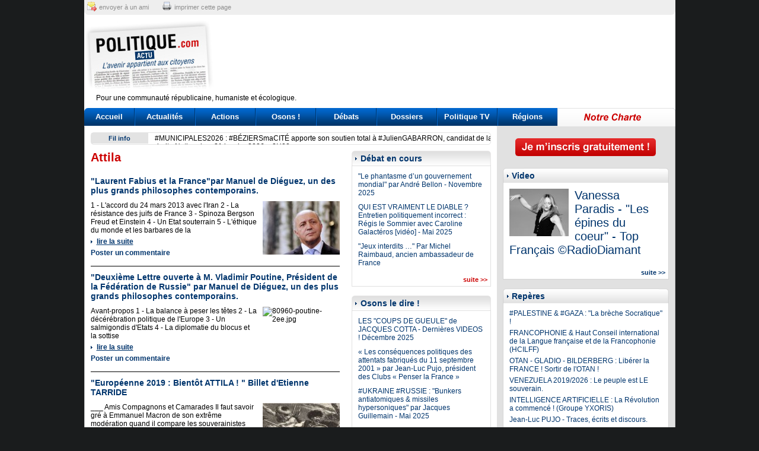

--- FILE ---
content_type: text/html; charset=UTF-8
request_url: https://www.politique-actu.com/tag/attila/
body_size: 9819
content:
<!DOCTYPE html PUBLIC "-//W3C//DTD XHTML 1.0 Transitional//EN" "http://www.w3.org/TR/xhtml1/DTD/xhtml1-transitional.dtd">
<html xmlns="http://www.w3.org/1999/xhtml">
<head>
	<meta http-equiv="Content-Type" content="text/html; charset=UTF-8" />
	<meta name="viewport" content="width = 900" />
	<title>Attila</title>
	<meta name="description" content="" />
	<meta name="verify-v1" content="qmzXXYXxe/4NVK6BNQSNxK+vYY9tepumBFvfP26ZTLg=" />
	<meta name="robots" content="noindex, follow" />
		<link rel="icon" type="image/png" href="favicon.png" />
	<link rel="alternate" type="application/rss+xml" title="Flux RSS g&eacute;n&eacute;ral Politique Actu" href="/rss/politique-actu.xml" />
	<link href="https://www.politique-actu.com/styles/structure.css?202601211713" rel="stylesheet" type="text/css" media="screen" />
	<link href="https://www.politique-actu.com/styles/document.css?202601211713" rel="stylesheet" type="text/css" media="screen" />
	<link href="https://www.politique-actu.com/styles/header.css?202601211713" rel="stylesheet" type="text/css" media="screen" />
	<link href="https://www.politique-actu.com/styles/footer.css?202601211713" rel="stylesheet" type="text/css" media="screen" />
		<link href="https://www.politique-actu.com/styles/print.css?202601211713" rel="stylesheet" type="text/css" media="print" />

	<script async src="https://www.googletagmanager.com/gtag/js?id=G-BXSNDQP2ZE"></script>
	<script>
	  window.dataLayer = window.dataLayer || [];
	  function gtag(){dataLayer.push(arguments);}
	  gtag('js', new Date());

	  gtag('config', 'G-BXSNDQP2ZE');
	</script>
	  
	<script type="text/javascript" src="/scripts/utils.js"></script>
	<script type="text/javascript" src="/scripts/jquery/jquery.js"></script>
	<script type="text/javascript" src="/scripts/jquery/jquery.timer.js"></script>
	<script type="text/javascript" src="/scripts/global.js"></script>
</head>
<body>

<div id="wrap">

<div id="header">
	<div class="top">
		<a href="https://www.addtoany.com/add_to/email?linkurl=http%3A%2F%2Fwww.politique-actu.com%2Ftag%2Fattila%2F" class="mail" target="_blank">envoyer à un ami</a>
		<a href="#" class="print" onclick="window.print();return false;">imprimer cette page</a>
	</div>

	<a class="logo" href="/"></a>
	
	<div class="pub">
		<script type="text/javascript">google_ad_client = "pub-9174343365196227"; google_ad_slot = "3989746444"; google_ad_width = 728; google_ad_height = 90; </script>
		<script type="text/javascript" src="https://pagead2.googlesyndication.com/pagead/show_ads.js"> </script>
	</div>
	
	<div class="clear baseline">
		Pour une communauté républicaine, humaniste et écologique.
	</div> 
	
	<div id="menu">
		<a href="/" class="home">Accueil</a>
		<a href="/actualites/" class="actualites">Actualités</a>
		<a href="/opinions/" class="opinions">Actions</a>
		<a href="/osons/" class="osons">Osons !</a>
		<a href="/debats/" class="debats">Débats</a>
		<a href="/dossiers/" class="dossiers">Dossiers</a>
		<a href="/tv/" class="tv">Politique TV</a>
		<a href="/regions/" class="regions">Régions</a>
		<a href="/info/charte/" class="charte">&nbsp;</a>
	</div>
</div>

<div id="container">
	<div id="col-main">
	
		<div id="flashactu">
		<div id="gauche">
			Fil info
		</div>
		<div id="marquee">
						<div class="headline">
					<a href="/actualite/municipales2026-beziersmacite-apporte-soutien-total-juliengabarron-candidat-droite-nationale-janvier-2026-8h00/1846248/">#MUNICIPALES2026 : #BÉZIERSmaCITÉ apporte son soutien total à #JulienGABARRON, candidat de la droite Nationale – 21 janvier 2026 – 8H00</a>
				</div>
							<div class="headline">
					<a href="/actualite/how-donald-trump-vladimir-putin-and-jinping-buried-the-old-world-order/1846245/">How Donald Trump, Vladimir Putin and Xi Jinping Buried the Old World Order</a>
				</div>
							<div class="headline">
					<a href="/actualite/l-humeur-veerle-daens-bardella-tombeur-cagoles-particules/1846243/">L'humeur de Veerle Daens : Bardella, tombeur de cagoles à particules ?</a>
				</div>
							<div class="headline">
					<a href="/actualite/black-out-numerique-comment-teheran-digere-revolte/1846244/">Black-out numérique: comment Téhéran a digéré la révolte</a>
				</div>
					</div>
		<div class="clear"></div>
	</div>
		
	
<div id="col-left" class="">
	<h1 class="pagetitre">Attila</h1>
	<div class="doc-list">
	

	<div class="doc">
		<h2><a href="/philosophe/laurent-fabius-france/914027/">"Laurent Fabius et la France"par Manuel de Diéguez, un des plus grands philosophes contemporains.</a></h2>
		<a href="/philosophe/laurent-fabius-france/914027/"><img src="https://www.politique-actu.com/files/85797-fabius-2,Y3JvcC0xMzB4OTA=.jpg" border="0" width="130" height="90" class="image" alt="85797-fabius-2.jpg" /></a>		<p class="chapeau">
			1 - L'accord du 24 mars 2013 avec l'Iran 2 - La r&eacute;sistance des juifs de France 3 - Spinoza Bergson Freud et Einstein 4 - Un Etat souterrain 5 - L'&eacute;thique du monde et les barbares de la		</p>
		<p>
			<a class="suite" href="/philosophe/laurent-fabius-france/914027/">lire la suite</a>
		</p>
		<p>
					<a class="comment" href="/philosophe/laurent-fabius-france/914027/#post">Poster un commentaire</a>
		</p>
		<div class="clear"></div>
	</div>
	

	<div class="doc">
		<h2><a href="/philosophe/deuxieme-lettre-ouverte-vladimir-poutine-president-federation-russie/861784/">"Deuxième Lettre ouverte à M. Vladimir Poutine, Président de la Fédération de Russie" par Manuel de Diéguez, un des plus grands philosophes contemporains.</a></h2>
		<a href="/philosophe/deuxieme-lettre-ouverte-vladimir-poutine-president-federation-russie/861784/"><img src="https://www.politique-actu.com/files/80960-poutine-2ee,Y3JvcC0xMzB4OTA=.jpg" border="0" width="130" height="90" class="image" alt="80960-poutine-2ee.jpg" /></a>		<p class="chapeau">
			Avant-propos 1 - La balance &agrave; peser les t&ecirc;tes 2 - La d&eacute;c&eacute;r&eacute;bration politique de l'Europe 3 - Un salmigondis d'Etats 4 - La diplomatie du blocus et la sottise		</p>
		<p>
			<a class="suite" href="/philosophe/deuxieme-lettre-ouverte-vladimir-poutine-president-federation-russie/861784/">lire la suite</a>
		</p>
		<p>
					<a class="comment" href="/philosophe/deuxieme-lettre-ouverte-vladimir-poutine-president-federation-russie/861784/#post">Poster un commentaire</a>
		</p>
		<div class="clear"></div>
	</div>
	

	<div class="doc">
		<h2><a href="/osons/attila-billet-etienne-tarride/1753836/">"Européenne 2019 : Bientôt ATTILA ! " Billet d'Etienne TARRIDE</a></h2>
		<a href="/osons/attila-billet-etienne-tarride/1753836/"><img src="https://www.politique-actu.com/files/181906-attila-2,Y3JvcC0xMzB4OTA=.jpg" border="0" width="130" height="90" class="image" alt="181906-attila-2.jpg" /></a>		<p class="chapeau">
			___ Amis Compagnons et Camarades  Il faut savoir gr&eacute; &agrave; Emmanuel Macron de son extr&ecirc;me mod&eacute;ration quand il compare les souverainistes aux fascistes d'avant guerre  La		</p>
		<p>
			<a class="suite" href="/osons/attila-billet-etienne-tarride/1753836/">lire la suite</a>
		</p>
		<p>
					<a class="comment" href="/osons/attila-billet-etienne-tarride/1753836/#post">Poster un commentaire</a>
		</p>
		<div class="clear"></div>
	</div>


</div></div>
<div id="col-middle">
	<div class="bloc">
		<h1 class="titre">Débat en cours</h1>
		<div class="inner">
			
			<h2><a href="/debat/phantasme-gouvernement-mondial-andre-bellon/1845912/">"Le phantasme d’un gouvernement mondial" par André Bellon - Novembre 2025</a></h2>
			
			<h2><a href="/debat/qui-vraiment-diable-entretien-politiquement-incorrect-regis-sommier-avec-caroline-galacteros-video/1843825/">QUI EST VRAIMENT LE DIABLE ? Entretien politiquement incorrect : Régis le Sommier avec Caroline Galactéros [vidéo] - Mai 2025</a></h2>
			
			<h2><a href="/debat/jeux-interdits-michel-raimbaud-ancien-ambassadeur/1839904/">"Jeux interdits …" Par Michel Raimbaud, ancien ambassadeur de France</a></h2>
				</div>
		<div class="bottom">
			<a class="suite" href="/debats/">suite &gt;&gt;</a>
		</div>
	</div>
	
	<div class="bloc">
		<h1 class="titre">Osons le dire !</h1>
		<div class="inner">
			
			<h2><a href="/osons/les-coups-de-gueule-jacques-cotta/1808301/">LES "COUPS DE GUEULE" de JACQUES COTTA - Dernières VIDEOS ! Décembre 2025</a></h2>
			
			<h2><a href="/osons/attentats-11-septembre-2001-pujo/178638/">« Les conséquences politiques des attentats fabriqués du 11 septembre 2001 » par     Jean-Luc Pujo, président des Clubs « Penser la France »</a></h2>
			
			<h2><a href="/osons/ukraine-russie/1843846/">#UKRAINE #RUSSIE : "Bunkers antiatomiques & missiles hypersoniques" par Jacques Guillemain - Mai 2025</a></h2>
				</div>
		<div class="bottom">
			<a class="suite" href="/osons/">suite &gt;&gt;</a>
		</div>
	</div>
	
	<div class="bloc">
		<h1 class="titre">Actions Citoyennes</h1>
		<div class="inner">
			
			<h2><a href="/opinion/5-decembre-2025-salon-livre-russe-paris/1845947/">5 - 7 décembre 2025 : SALON DU LIVRE RUSSE À PARIS</a></h2>
			
			<h2><a href="/opinion/11-novembre-2025-guerre-hommage-resistants-novembre-1940-penserlafrance/1845801/">11 NOVEMBRE 2025 : « Fin de la Guerre 14-18 + Hommage aux résistants du 11 novembre 1940 » #PenserlaFrance</a></h2>
			
			<h2><a href="/opinion/dimanche-septembre-2025-proclamation-republique-paris-tuileries-18h30-pour-constituante-andre-bellon/1845498/">Dimanche 21 septembre 2025 : Proclamation de la République !  Paris - Les Tuileries 18H30 (Pour une Constituante & André Bellon)</a></h2>
				</div>
		<div class="bottom">
			<a class="suite" href="/opinions/">suite &gt;&gt;</a>
		</div>
	</div>
	
	<div class="bloc">
		<h1 class="titre">Dossiers chauds</h1>
		<div class="inner">
			
			<h2><a href="/dossier/hayek-from-cesspool-mainstream-suzanne-schneider-nyrb/1846220/">#HAYEK : "From the Cesspool to the Mainstream" by Suzanne Schneider - #NYRB</a></h2>
			
			<h2><a href="/dossier/maga-storm-warnings-mark-lilla/1846219/">#MAGA : "Storm Warnings" by Mark Lilla - #NYRB</a></h2>
			
			<h2><a href="/dossier/saintaugustin-insider-outsider-josephine-quinn-nyrb/1846218/">#SaintAugustin : "Insider and Outsider" by Josephine Quinn - #NYRB</a></h2>
				</div>
		<div class="bottom">
			<a class="suite" href="/dossiers/">suite &gt;&gt;</a>
		</div>
	</div>
	
	
	<div class="bloc">
		<h1 class="titre">Tribunes de Philosophes</h1>
		<div class="inner">
			
			<h2><a href="/philosophe/manuel-dieguez-politique-actu-2009-2014/1846006/">MANUEL DE DIEGUEZ sur POLITIQUE-ACTU.com (2009-2014)</a></h2>
			
			<h2><a href="/philosophe/heptapolis/989981/">#HEPTAPOLIS - a Global Standard Ecological-Geometric City (ATHENE - GREECE)</a></h2>
			
			<h2><a href="/philosophe/pour-nouvelle-critique-anthropologie/1193588/">PHARMAKON.fr - école de Philosophie d'Epineuil-le-Fleuriel - Bernard STIEGLER - (France)</a></h2>
				</div>
		<div class="bottom">
			<a class="suite" href="/philosophes/">suite &gt;&gt;</a>
		</div>
	</div>
	
	<div class="bloc">
		<h1 class="titre">Elus &amp; Maires</h1>
		<div class="inner">
			
			<h2><a href="/elu/sommet-shanghai-france-face-basculement-monde-jacques-cheminade-septembre-2025/1845370/">Sommet de #Shanghai : "la France face au basculement du monde" par Jacques #CHEMINADE - septembre 2025</a></h2>
			
			<h2><a href="/elu/netanyahou-ennemi-public-numero-paix-mondiale-prcf/1840753/">" #Netanyahou, ennemi public numéro un de la paix mondiale" (PRCF)</a></h2>
			
			<h2><a href="/elu/montee-guerre-premier-ministre-tour-horizon-entretien-avec-georges-gastaud-prcf/1840368/">"Montée de la guerre, premier ministre, …un tour d’horizon" - Entretien avec Georges Gastaud (#PRCF)</a></h2>
				</div>
		<div class="bottom">
			<a class="suite" href="/elus/">suite &gt;&gt;</a>
		</div>
	</div>
	
		<div class="bloc" id="lastcomm">
		<h1 class="titre">Derniers commentaires</h1>
		<div class="inner">
					<p>
				<b>Anne-Marie :</b> De la France. Oui, la France est confrontée à plusieurs changements stratégiques mondiaux, comme le dit Jean-Luc Pujo. Et comme le souligne le&hellip;
				<br/>
				sur <a href="/actualite/bonnes-fetes-2025-tous/1846027/">BONNES FÊTES 2025 à tous !</a>
			</p>
					<p>
				<b>Paul De Florant :</b> #EtatPalestinien : Erreur en décalage de la diplomatie Française ! Comme le disent les Clubs #PenserlaFrance @penserlaFrance - 28 juil. 2025 : "La&hellip;
				<br/>
				sur <a href="/repere/palestine-gaza-breche-socratique/600869/">#PALESTINE & #GAZA : "La brèche Socratique" !</a>
			</p>
					<p>
				<b>Jennifer :</b> #18septembre - Trahison des Syndicats Français  C'est un "Immense théâtre d’Ombres …" comme l'écrit jlPujo ... #democratiesociale malade&hellip;
				<br/>
				sur <a href="/actualite/10septembre-pour-soulevement-nation-penserlafrance-septembre-2025/1845325/">#10SEPTEMBRE : « Pour un soulèvement de la Nation » ! #PenserLaFrance - 8 septembre 2025</a>
			</p>
					<p>
				<b>Paul De Florant :</b> SORTIR du piège ... * Comme l'écrit le président des Clubs Penser la France" : "#Israel #Iran : triste 18 juin ! Les #USA sont piégés par&hellip;
				<br/>
				sur <a href="/dossier/israel-iran-conseil-securite-russie-condamne-agression-israeel-contre-iran-instigateurs-occidentaux/1844357/">#ISRAEL #IRAN - Conseil de sécurité #ONU : la #Russie condamne l'agression d'Israël contre l'Iran et ses instigateurs occidentaux</a>
			</p>
					<p>
				<b>Philippe Von Hubert :</b> #Israel #Iran - Un risque de guerre aux conséquences inconsidérées... y compris pour Israël. Comme le disait JLPujo : "Le génie tactique&hellip;
				<br/>
				sur <a href="/dossier/israel-iran-conseil-securite-russie-condamne-agression-israeel-contre-iran-instigateurs-occidentaux/1844357/">#ISRAEL #IRAN - Conseil de sécurité #ONU : la #Russie condamne l'agression d'Israël contre l'Iran et ses instigateurs occidentaux</a>
			</p>
				</div>
		<div class="bottom">

		</div>
	</div>
		
	<div id="thematiques">
			<b>Thématiques :</b>
	<a href="/categorie/afghanistan/117/">AFGHANISTAN</a> - <a href="/categorie/afrique/127/">AFRIQUE</a> - <a href="/categorie/agriculture/121/">Agriculture</a> - <a href="/categorie/juppe/59/">Alain JUPPE</a> - <a href="/categorie/algerie/66/">ALGERIE</a> - <a href="/categorie/algerie/170/">Algérie</a> - <a href="/categorie/alimentation/148/">Alimentation</a> - <a href="/categorie/allemagne/102/">ALLEMAGNE</a> - <a href="/categorie/amerique-centrale/134/">Amérique Centrale</a> - <a href="/categorie/amerique-du-sud/133/">Amérique du Sud</a> - <a href="/categorie/andre-bellon/224/">André Bellon</a> - <a href="/categorie/angleterre/103/">ANGLETERRE</a> - <a href="/categorie/anne-cecile-robert/225/">Anne-Cécile Robert</a> - <a href="/categorie/lacroix-riz/230/">Annie Lacroix-Riz</a> - <a href="/categorie/defense-francaise/93/">Armée française</a> - <a href="/categorie/asie/138/">ASIE</a> - <a href="/categorie/banque-mondiale/78/">BANQUE MONDIALE</a> - <a href="/categorie/bresil/73/">BRESIL</a> - <a href="/categorie/le-maire/204/">Bruno Le Maire</a> - <a href="/categorie/catholicisme/169/">Catholicisme</a> - <a href="/categorie/centre-afrique/90/">CENTRE AFRIQUE</a> - <a href="/categorie/chanson-poesie/247/">Chanson & Poésie</a> - <a href="/categorie/chine/71/">CHINE</a> - <a href="/categorie/chine/135/">CHINE</a> - <a href="/categorie/perronne/208/">Christian Perronne</a> - <a href="/categorie/christianisme/166/">Christianisme</a> - <a href="/categorie/cinema/246/">Cinéma</a> - <a href="/categorie/beaune/202/">Clément Beaune</a> - <a href="/categorie/cnr/109/">CNR</a> - <a href="/categorie/communisme/99/">Communisme</a> - <a href="/categorie/covid19/217/">COVID19</a> - <a href="/categorie/covid19/218/">COVID19</a> - <a href="/categorie/crypto-blockchains/245/">Crypto & Blockchains</a> - <a href="/categorie/cuba/75/">CUBA</a> - <a href="/categorie/culture/108/">CULTURE</a> - <a href="/categorie/defense/106/">Défense</a> - <a href="/categorie/demographie/161/">Demographie</a> - <a href="/categorie/demographie-mondiale/249/">Demographie Mondiale</a> - <a href="/categorie/diplomatie-francaise/175/">Diplomatie française</a> - <a href="/categorie/drogues-mafias/253/">Drogues & Mafias</a> - <a href="/categorie/droit/111/">DROIT</a> - <a href="/categorie/ecologie/32/">Ecologie & environnement</a> - <a href="/categorie/economie/120/">Economie</a> - <a href="/categorie/philippe/198/">Edouard Philippe</a> - <a href="/categorie/education/124/">EDUCATION</a> - <a href="/categorie/egalite-femme-homme/151/">Egalité Femme & Homme</a> - <a href="/categorie/election-europeenne/27/">Election Européenne</a> - <a href="/categorie/elections-regionales/45/">Elections régionales</a> - <a href="/categorie/elisabeth-borne/196/">Elisabeth BORNE</a> - <a href="/categorie/macron/145/">Emmanuel Macron</a> - <a href="/categorie/emmanuel-macron/178/">Emmanuel MACRON</a> - <a href="/categorie/energie/147/">Energie</a> - <a href="/categorie/enfance/235/">Enfance</a> - <a href="/categorie/environnement/64/">Environnement</a> - <a href="/categorie/environnement/260/">Environnement</a> - <a href="/categorie/eric-zemmour/180/">Eric ZEMMOUR</a> - <a href="/categorie/zemmour/186/">Eric Zemmour</a> - <a href="/categorie/espagne/105/">ESPAGNE</a> - <a href="/categorie/espionnage-renseignement/257/">Espionnage Renseignement</a> - <a href="/categorie/tarride/226/">Etienne Tarride</a> - <a href="/categorie/euro/79/">EURO</a> - <a href="/categorie/euro/251/">euro</a> - <a href="/categorie/europeenne-2024/154/">Européenne 2024</a> - <a href="/categorie/fabien-roussel/212/">Fabien Roussel</a> - <a href="/categorie/fadi-kassem/228/">Fadi Kassem</a> - <a href="/categorie/finance-criminelle/255/">Finance criminelle</a> - <a href="/categorie/fiscalite/155/">Fiscalité</a> - <a href="/categorie/fond-monetaire-international/77/">FMI</a> - <a href="/categorie/france-allemagne/171/">France-Allemagne</a> - <a href="/categorie/asselineau/192/">François Asselineau</a> - <a href="/categorie/francois-asselineau/191/">François ASSELINEAU</a> - <a href="/categorie/bayrou/16/">François Bayrou</a> - <a href="/categorie/hollande/50/">François Hollande</a> - <a href="/categorie/ruffin/210/">François Ruffin</a> - <a href="/categorie/francophonie/126/">Francophonie</a> - <a href="/categorie/francophonie-langue-francaise/174/">francophonie & Langue française</a> - <a href="/categorie/g20/239/">G20</a> - <a href="/categorie/g7/240/">G7</a> - <a href="/categorie/attal/206/">Gabriel Attal</a> - <a href="/categorie/gaullisme/112/">Gaullisme</a> - <a href="/categorie/georges-gastaud/227/">Georges Gastaud</a> - <a href="/categorie/darmanin/200/">Gérald Darmanin</a> - <a href="/categorie/larcher/205/">Gérard Larcher</a> - <a href="/categorie/guadeloupe-martinique/176/">Guadeloupe & Martinique</a> - <a href="/categorie/histoire/101/">HISTOIRE</a> - <a href="/categorie/humanisme/36/">Humanisme</a> - <a href="/categorie/immigration/2/">Immigration</a> - <a href="/categorie/immigration/241/">Immigration</a> - <a href="/categorie/inde/76/">INDE</a> - <a href="/categorie/inde/136/">INDE</a> - <a href="/categorie/institution/122/">INSTITUTION</a> - <a href="/categorie/irak/116/">IRAK</a> - <a href="/categorie/iran/162/">IRAN</a> - <a href="/categorie/islam/164/">ISLAM</a> - <a href="/categorie/islamisme/115/">Islamisme</a> - <a href="/categorie/israel/68/">ISRAEL</a> - <a href="/categorie/israel-palestine/142/">ISRAËL & PALESTINE</a> - <a href="/categorie/italie/104/">ITALIE</a> - <a href="/categorie/jacques-cheminade/193/">Jacques CHEMINADE</a> - <a href="/categorie/jacques-cotta/234/">Jacques Cotta</a> - <a href="/categorie/japon/72/">JAPON</a> - <a href="/categorie/castex/199/">Jean Castex</a> - <a href="/categorie/jean-luc-melenchon/179/">Jean-Luc Melenchon</a> - <a href="/categorie/jean-luc-pujo/219/">Jean-Luc Pujo</a> - <a href="/categorie/jean-luc-pujo/252/">Jean-Luc Pujo</a> - <a href="/categorie/chevenement/88/">Jean-Pierre Chevenement</a> - <a href="/categorie/raffarin/197/">Jean-Pierre Raffarin</a> - <a href="/categorie/judaisme/165/">Judaisme</a> - <a href="/categorie/justice/156/">Justice</a> - <a href="/categorie/justice/157/">Justice</a> - <a href="/categorie/laicite/3/">Laïcité</a> - <a href="/categorie/laicite/31/">Laicité</a> - <a href="/categorie/laicite/262/">LAICITE</a> - <a href="/categorie/legislative-2017/143/">Législative 2017</a> - <a href="/categorie/leon-landini/229/">Léon Landini</a> - <a href="/categorie/liban/69/">LIBAN</a> - <a href="/categorie/liban/259/">LIBAN</a> - <a href="/categorie/liberalisme/35/">Libéralisme</a> - <a href="/categorie/libye/92/">LIBYE</a> - <a href="/categorie/lutte-sociale/248/">lutte sociale</a> - <a href="/categorie/lutte-sociale-combat/98/">Lutte Sociale & Combat social</a> - <a href="/categorie/machrek/132/">MACHREK</a> - <a href="/categorie/mafias/256/">Mafias</a> - <a href="/categorie/maghreb/131/">MAGHREB</a> - <a href="/categorie/maison-de-france-monarchie/158/">Maison de France & Monarchie</a> - <a href="/categorie/mali/91/">MALI</a> - <a href="/categorie/bompard/209/">Manuel Bompard</a> - <a href="/categorie/marine-lepen/60/">Marine LEPEN</a> - <a href="/categorie/marine-lepen/181/">Marine LEPEN</a> - <a href="/categorie/medecine/242/">Medecine</a> - <a href="/categorie/medecine-sous-hyppocrate/243/">Medecine sous Hyppocrate</a> - <a href="/categorie/medias/114/">MEDIAS</a> - <a href="/categorie/mer/141/">MER</a> - <a href="/categorie/mexique/237/">Mexique</a> - <a href="/categorie/houellebecq/215/">Michel Houellebecq</a> - <a href="/categorie/onfray/216/">Michel Onfray</a> - <a href="/categorie/musique/160/">MUSIQUE</a> - <a href="/categorie/arthaud/213/">Nathalie Arthaud</a> - <a href="/categorie/nations-d-europe/110/">Nations d'Europe</a> - <a href="/categorie/dupont-aignan/214/">Nicolas Dupont-Aignan</a> - <a href="/categorie/sarkozy/24/">Nicolas Sarkozy</a> - <a href="/categorie/nigeria/238/">NIGERIA</a> - <a href="/categorie/nucleaire/236/">Nucléaire</a> - <a href="/categorie/orga-cooperation-schangai/38/">OCS</a> - <a href="/categorie/ocs/95/">OCS</a> - <a href="/categorie/organisation-mondiale-commerce/80/">OMC</a> - <a href="/categorie/onu/152/">ONU</a> - <a href="/categorie/onu-nations-unies/159/">ONU - Nations Unies</a> - <a href="/categorie/traite-atlantique-nord/30/">OTAN</a> - <a href="/categorie/otan/113/">OTAN</a> - <a href="/categorie/pakistan/118/">PAKISTAN</a> - <a href="/categorie/palestine/119/">PALESTINE</a> - <a href="/categorie/patriotisme/100/">Patriotisme</a> - <a href="/categorie/pauvrete-precarite/244/">Pauvreté - précarité</a> - <a href="/categorie/pedocriminalite/254/">Pédocriminalité</a> - <a href="/categorie/penser-la-france/97/">Penser la France</a> - <a href="/categorie/police/129/">POLICE & Sécurité</a> - <a href="/categorie/constituante/223/">Pour une Constituante</a> - <a href="/categorie/prc-communisme/222/">PRC</a> - <a href="/categorie/prcf-communisme/221/">PRCF</a> - <a href="/categorie/presidentielle-2017/125/">Présidentielle 2017</a> - <a href="/categorie/presidentielle-2022/172/">Présidentielle 2022</a> - <a href="/categorie/protestantisme/167/">Protestantisme</a> - <a href="/categorie/quebec/70/">QUEBEC</a> - <a href="/categorie/quebec/173/">QUEBEC</a> - <a href="/categorie/reinfocovid-2022/232/">RéinfoCovid 2022</a> - <a href="/categorie/relations-internationales/94/">Relations Internationales</a> - <a href="/categorie/religion/139/">RELIGION</a> - <a href="/categorie/roland-hureaux/231/">Roland Hureaux</a> - <a href="/categorie/russie/9/">RUSSIE</a> - <a href="/categorie/russie/65/">RUSSIE</a> - <a href="/categorie/russie/123/">RUSSIE</a> - <a href="/categorie/sahelistan/261/">SAHELISTAN</a> - <a href="/categorie/sante/128/">SANTE</a> - <a href="/categorie/sante/146/">SANTE</a> - <a href="/categorie/sciences/107/">Sciences & Recherche</a> - <a href="/categorie/sciences-technologie/250/">Sciences&Technologie</a> - <a href="/categorie/service-public/150/">SERVICE PUBLIC</a> - <a href="/categorie/sport/153/">SPORT</a> - <a href="/categorie/syndicats/140/">Syndicats</a> - <a href="/categorie/syrie/67/">SYRIE</a> - <a href="/categorie/syrie/258/">SYRIE</a> - <a href="/categorie/turquie/149/">TURQUIE</a> - <a href="/categorie/ukraine/89/">UKRAINE</a> - <a href="/categorie/ukraine/211/">Ukraine</a> - <a href="/categorie/union-europeenne/54/">Union européenne</a> - <a href="/categorie/usa/41/">USA</a> - <a href="/categorie/usa/96/">USA</a> - <a href="/categorie/valerie-bugault/233/">Valérie Bugault</a> - <a href="/categorie/venezuela/74/">VENEZUELA</a> - <a href="/categorie/venezuela/163/">VENEZUELA</a> - <a href="/categorie/venezuela/194/">Venezuela</a> - <a href="/categorie/braun-pivet/203/">Yaël Braun-Pivet</a>	
	</div>
	
</div>
<div class="clear"></div>
	

	</div> <!-- col-left -->
	<div id="col-right">
		<div class="inner">
		
			<div class="btn-register">
							<a href="/membre/inscription/"><img src="/images/design/btn-register.png" align="inscription"></a>
						</div>
		
			<div class="bloc">
				<h1 class="titre">Video</h1>
				<div class="inner" id="blocvideos">
					
					<a href="/tv/vanessa-paradis-epines-coeur-francais-radiodiamant/1846130/"><img src="https://www.politique-actu.com/files/184489-vanessa-1,Y3JvcC0xMDB4ODA=.jpg" border="0" width="100" height="80" class="image" alt="184489-vanessa-1.jpg" /></a>					<h2><a href="/tv/vanessa-paradis-epines-coeur-francais-radiodiamant/1846130/" target="_blank">Vanessa Paradis - "Les épines du coeur" - Top Français ©RadioDiamant</a></h2>
										<div class="clear"></div>
				</div>
				<div class="bottom">
					<a class="suite" href="/tv/">suite &gt;&gt;</a>
				</div>
			</div>
			
			<div class="bloc">
				<h1 class="titre">Repères</h1>
				<div class="inner">
					
					<h2><a href="/repere/palestine-gaza-breche-socratique/600869/">#PALESTINE & #GAZA : "La brèche Socratique" !</a></h2>
					
					<h2><a href="/repere/francophonie-defense-langue-francaise/14757/">FRANCOPHONIE & Haut Conseil international de la Langue française et de la Francophonie (HCILFF)</a></h2>
					
					<h2><a href="/repere/otan-sortir-otan/1492044/">OTAN - GLADIO - BILDERBERG : Libérer la FRANCE ! Sortir de l'OTAN !</a></h2>
					
					<h2><a href="/repere/venezuela-peuple-souverain/1763713/">VENEZUELA 2019/2026 : Le  peuple est LE souverain.</a></h2>
					
					<h2><a href="/repere/intelligence-artificielle-revolution/1764959/">INTELLIGENCE ARTIFICIELLE : La Révolution a commencé ! (Groupe YXORIS)</a></h2>
					
					<h2><a href="/repere/jean-luc-pujo/57529/">Jean-Luc PUJO - Traces, écrits et discours.</a></h2>
					
					<h2><a href="/repere/dossiers-secrets/1769039/">DOSSIERS SECRETS de POLITIQUE-ACTU</a></h2>
					
					<h2><a href="/repere/gilets-jaunes-mouvement-citoyen-populaire/1763712/">GILETS JAUNES : Mouvement Citoyen et populaire ! 2018 - 2025</a></h2>
					
					<h2><a href="/repere/c2e-cee-climat-environnement-energie/1780904/">CLIMAT ENVIRONNEMENT ENERGIE - Vers une Contre-Révolution ?</a></h2>
					
					<h2><a href="/repere/nouveau-cnr/600822/">POUR UN "NOUVEAU CNR" !</a></h2>
								</div>
				<div class="bottom">
					<a class="suite" href="/reperes/">suite &gt;&gt;</a>
				</div>
			</div>
		
			<div class="pub-carre">
<script type="text/javascript">google_ad_client = "pub-9174343365196227"; google_ad_slot = "7790571305"; google_ad_width = 300; google_ad_height = 250; </script> 
<script type="text/javascript" src="https://pagead2.googlesyndication.com/pagead/show_ads.js"> </script>
</div>			
            
            <div class="bloc">
                <h1 class="titre">Débat en cours</h1>
                <div class="inner">
                	
                    <h2><a href="/debat/phantasme-gouvernement-mondial-andre-bellon/1845912/">"Le phantasme d’un gouvernement mondial" par André Bellon - Novembre 2025</a></h2>
                	
                    <h2><a href="/debat/qui-vraiment-diable-entretien-politiquement-incorrect-regis-sommier-avec-caroline-galacteros-video/1843825/">QUI EST VRAIMENT LE DIABLE ? Entretien politiquement incorrect : Régis le Sommier avec Caroline Galactéros [vidéo] - Mai 2025</a></h2>
                	
                    <h2><a href="/debat/jeux-interdits-michel-raimbaud-ancien-ambassadeur/1839904/">"Jeux interdits …" Par Michel Raimbaud, ancien ambassadeur de France</a></h2>
                                </div>
                <div class="bottom">
                    <a class="suite" href="/debats/">suite &gt;&gt;</a>
                </div>
            </div>
            
            <div class="bloc">
                <h1 class="titre">Osons le dire !</h1>
                <div class="inner">
                	
                    <h2><a href="/osons/les-coups-de-gueule-jacques-cotta/1808301/">LES "COUPS DE GUEULE" de JACQUES COTTA - Dernières VIDEOS ! Décembre 2025</a></h2>
                	
                    <h2><a href="/osons/attentats-11-septembre-2001-pujo/178638/">« Les conséquences politiques des attentats fabriqués du 11 septembre 2001 » par     Jean-Luc Pujo, président des Clubs « Penser la France »</a></h2>
                	
                    <h2><a href="/osons/ukraine-russie/1843846/">#UKRAINE #RUSSIE : "Bunkers antiatomiques & missiles hypersoniques" par Jacques Guillemain - Mai 2025</a></h2>
                                </div>
                <div class="bottom">
                    <a class="suite" href="/osons/">suite &gt;&gt;</a>
                </div>
            </div>

            <div class="bloc">
                <h1 class="titre">Actions Citoyennes</h1>
                <div class="inner">
                	
                    <h2><a href="/opinion/5-decembre-2025-salon-livre-russe-paris/1845947/">5 - 7 décembre 2025 : SALON DU LIVRE RUSSE À PARIS</a></h2>
                	
                    <h2><a href="/opinion/11-novembre-2025-guerre-hommage-resistants-novembre-1940-penserlafrance/1845801/">11 NOVEMBRE 2025 : « Fin de la Guerre 14-18 + Hommage aux résistants du 11 novembre 1940 » #PenserlaFrance</a></h2>
                	
                    <h2><a href="/opinion/dimanche-septembre-2025-proclamation-republique-paris-tuileries-18h30-pour-constituante-andre-bellon/1845498/">Dimanche 21 septembre 2025 : Proclamation de la République !  Paris - Les Tuileries 18H30 (Pour une Constituante & André Bellon)</a></h2>
                                </div>
                <div class="bottom">
                    <a class="suite" href="/opinions/">suite &gt;&gt;</a>
                </div>
            </div>

            <div class="bloc">
                <h1 class="titre">Dossiers chauds</h1>
                <div class="inner">
                	
                    <h2><a href="/dossier/hayek-from-cesspool-mainstream-suzanne-schneider-nyrb/1846220/">#HAYEK : "From the Cesspool to the Mainstream" by Suzanne Schneider - #NYRB</a></h2>
                	
                    <h2><a href="/dossier/maga-storm-warnings-mark-lilla/1846219/">#MAGA : "Storm Warnings" by Mark Lilla - #NYRB</a></h2>
                	
                    <h2><a href="/dossier/saintaugustin-insider-outsider-josephine-quinn-nyrb/1846218/">#SaintAugustin : "Insider and Outsider" by Josephine Quinn - #NYRB</a></h2>
                                </div>
                <div class="bottom">
                    <a class="suite" href="/dossiers/">suite &gt;&gt;</a>
                </div>
            </div>
            
                        <div class="bloc">
                <h1 class="titre">Elus &amp; Maires</h1>
                <div class="inner">
                	
                    <h2><a href="/elu/sommet-shanghai-france-face-basculement-monde-jacques-cheminade-septembre-2025/1845370/">Sommet de #Shanghai : "la France face au basculement du monde" par Jacques #CHEMINADE - septembre 2025</a></h2>
                	
                    <h2><a href="/elu/netanyahou-ennemi-public-numero-paix-mondiale-prcf/1840753/">" #Netanyahou, ennemi public numéro un de la paix mondiale" (PRCF)</a></h2>
                	
                    <h2><a href="/elu/montee-guerre-premier-ministre-tour-horizon-entretien-avec-georges-gastaud-prcf/1840368/">"Montée de la guerre, premier ministre, …un tour d’horizon" - Entretien avec Georges Gastaud (#PRCF)</a></h2>
                                </div>
                <div class="bottom">
                    <a class="suite" href="/elus/">suite &gt;&gt;</a>
                </div>
            </div>
			
			<div class="bloc">
				<h1 class="titre">Bibliographie « tolle,legue »</h1>
				<div class="inner">
					
					<h2><a href="https://www.politique-actu.com/actualite/face-obscurantisme-woke/1844124/" target="_blank">"Face à l’obscurantisme woke" par Xavier-Laurent Salvador, Emmanuelle Hénin, Pierre Vermeren</a></h2>
					
					<h2><a href="https://www.politique-actu.com/actualite/andre-zirnheld-chant-partisan-alexandra-laignel-lavastine/1843447/" target="_blank">"André Zirnheld, le chant d'un partisan" par Alexandra Laignel-Lavastine</a></h2>
					
					<h2><a href="https://www.politique-actu.com/actualite/kleptocratie-francaise-eloiese-benhammou/1843445/" target="_blank">"Kleptocratie française" par Eloïse Benhammou</a></h2>
								</div>
				<div class="bottom">
					<a class="suite" href="/liens-utiles/">suite &gt;&gt;</a>
				</div>
			</div>
            
                        <div class="bloc" id="lastcomm">
                <h1 class="titre">Derniers commentaires</h1>
                <div class="inner">
                                    <p>
                        <b>Anne-Marie :</b> De la France. Oui, la France est confrontée à plusieurs changements stratégiques mondiaux, comme le dit Jean-Luc Pujo. Et comme le souligne le&hellip;
                        <br/>
                        sur <a href="/actualite/bonnes-fetes-2025-tous/1846027/">BONNES FÊTES 2025 à tous !</a>
                    </p>
                                    <p>
                        <b>Paul De Florant :</b> #EtatPalestinien : Erreur en décalage de la diplomatie Française ! Comme le disent les Clubs #PenserlaFrance @penserlaFrance - 28 juil. 2025 : "La&hellip;
                        <br/>
                        sur <a href="/repere/palestine-gaza-breche-socratique/600869/">#PALESTINE & #GAZA : "La brèche Socratique" !</a>
                    </p>
                                    <p>
                        <b>Jennifer :</b> #18septembre - Trahison des Syndicats Français  C'est un "Immense théâtre d’Ombres …" comme l'écrit jlPujo ... #democratiesociale malade&hellip;
                        <br/>
                        sur <a href="/actualite/10septembre-pour-soulevement-nation-penserlafrance-septembre-2025/1845325/">#10SEPTEMBRE : « Pour un soulèvement de la Nation » ! #PenserLaFrance - 8 septembre 2025</a>
                    </p>
                                    <p>
                        <b>Paul De Florant :</b> SORTIR du piège ... * Comme l'écrit le président des Clubs Penser la France" : "#Israel #Iran : triste 18 juin ! Les #USA sont piégés par&hellip;
                        <br/>
                        sur <a href="/dossier/israel-iran-conseil-securite-russie-condamne-agression-israeel-contre-iran-instigateurs-occidentaux/1844357/">#ISRAEL #IRAN - Conseil de sécurité #ONU : la #Russie condamne l'agression d'Israël contre l'Iran et ses instigateurs occidentaux</a>
                    </p>
                                    <p>
                        <b>Philippe Von Hubert :</b> #Israel #Iran - Un risque de guerre aux conséquences inconsidérées... y compris pour Israël. Comme le disait JLPujo : "Le génie tactique&hellip;
                        <br/>
                        sur <a href="/dossier/israel-iran-conseil-securite-russie-condamne-agression-israeel-contre-iran-instigateurs-occidentaux/1844357/">#ISRAEL #IRAN - Conseil de sécurité #ONU : la #Russie condamne l'agression d'Israël contre l'Iran et ses instigateurs occidentaux</a>
                    </p>
                                </div>
                <div class="bottom">

                </div>
            </div>
                        
            <div id="thematiques">
                <b>Thématiques :</b>
                <a href="/categorie/afghanistan/117/">AFGHANISTAN</a> - <a href="/categorie/afrique/127/">AFRIQUE</a> - <a href="/categorie/agriculture/121/">Agriculture</a> - <a href="/categorie/juppe/59/">Alain JUPPE</a> - <a href="/categorie/algerie/66/">ALGERIE</a> - <a href="/categorie/algerie/170/">Algérie</a> - <a href="/categorie/alimentation/148/">Alimentation</a> - <a href="/categorie/allemagne/102/">ALLEMAGNE</a> - <a href="/categorie/amerique-centrale/134/">Amérique Centrale</a> - <a href="/categorie/amerique-du-sud/133/">Amérique du Sud</a> - <a href="/categorie/andre-bellon/224/">André Bellon</a> - <a href="/categorie/angleterre/103/">ANGLETERRE</a> - <a href="/categorie/anne-cecile-robert/225/">Anne-Cécile Robert</a> - <a href="/categorie/lacroix-riz/230/">Annie Lacroix-Riz</a> - <a href="/categorie/defense-francaise/93/">Armée française</a> - <a href="/categorie/asie/138/">ASIE</a> - <a href="/categorie/banque-mondiale/78/">BANQUE MONDIALE</a> - <a href="/categorie/bresil/73/">BRESIL</a> - <a href="/categorie/le-maire/204/">Bruno Le Maire</a> - <a href="/categorie/catholicisme/169/">Catholicisme</a> - <a href="/categorie/centre-afrique/90/">CENTRE AFRIQUE</a> - <a href="/categorie/chanson-poesie/247/">Chanson & Poésie</a> - <a href="/categorie/chine/71/">CHINE</a> - <a href="/categorie/chine/135/">CHINE</a> - <a href="/categorie/perronne/208/">Christian Perronne</a> - <a href="/categorie/christianisme/166/">Christianisme</a> - <a href="/categorie/cinema/246/">Cinéma</a> - <a href="/categorie/beaune/202/">Clément Beaune</a> - <a href="/categorie/cnr/109/">CNR</a> - <a href="/categorie/communisme/99/">Communisme</a> - <a href="/categorie/covid19/217/">COVID19</a> - <a href="/categorie/covid19/218/">COVID19</a> - <a href="/categorie/crypto-blockchains/245/">Crypto & Blockchains</a> - <a href="/categorie/cuba/75/">CUBA</a> - <a href="/categorie/culture/108/">CULTURE</a> - <a href="/categorie/defense/106/">Défense</a> - <a href="/categorie/demographie/161/">Demographie</a> - <a href="/categorie/demographie-mondiale/249/">Demographie Mondiale</a> - <a href="/categorie/diplomatie-francaise/175/">Diplomatie française</a> - <a href="/categorie/drogues-mafias/253/">Drogues & Mafias</a> - <a href="/categorie/droit/111/">DROIT</a> - <a href="/categorie/ecologie/32/">Ecologie & environnement</a> - <a href="/categorie/economie/120/">Economie</a> - <a href="/categorie/philippe/198/">Edouard Philippe</a> - <a href="/categorie/education/124/">EDUCATION</a> - <a href="/categorie/egalite-femme-homme/151/">Egalité Femme & Homme</a> - <a href="/categorie/election-europeenne/27/">Election Européenne</a> - <a href="/categorie/elections-regionales/45/">Elections régionales</a> - <a href="/categorie/elisabeth-borne/196/">Elisabeth BORNE</a> - <a href="/categorie/macron/145/">Emmanuel Macron</a> - <a href="/categorie/emmanuel-macron/178/">Emmanuel MACRON</a> - <a href="/categorie/energie/147/">Energie</a> - <a href="/categorie/enfance/235/">Enfance</a> - <a href="/categorie/environnement/64/">Environnement</a> - <a href="/categorie/environnement/260/">Environnement</a> - <a href="/categorie/eric-zemmour/180/">Eric ZEMMOUR</a> - <a href="/categorie/zemmour/186/">Eric Zemmour</a> - <a href="/categorie/espagne/105/">ESPAGNE</a> - <a href="/categorie/espionnage-renseignement/257/">Espionnage Renseignement</a> - <a href="/categorie/tarride/226/">Etienne Tarride</a> - <a href="/categorie/euro/79/">EURO</a> - <a href="/categorie/euro/251/">euro</a> - <a href="/categorie/europeenne-2024/154/">Européenne 2024</a> - <a href="/categorie/fabien-roussel/212/">Fabien Roussel</a> - <a href="/categorie/fadi-kassem/228/">Fadi Kassem</a> - <a href="/categorie/finance-criminelle/255/">Finance criminelle</a> - <a href="/categorie/fiscalite/155/">Fiscalité</a> - <a href="/categorie/fond-monetaire-international/77/">FMI</a> - <a href="/categorie/france-allemagne/171/">France-Allemagne</a> - <a href="/categorie/asselineau/192/">François Asselineau</a> - <a href="/categorie/francois-asselineau/191/">François ASSELINEAU</a> - <a href="/categorie/bayrou/16/">François Bayrou</a> - <a href="/categorie/hollande/50/">François Hollande</a> - <a href="/categorie/ruffin/210/">François Ruffin</a> - <a href="/categorie/francophonie/126/">Francophonie</a> - <a href="/categorie/francophonie-langue-francaise/174/">francophonie & Langue française</a> - <a href="/categorie/g20/239/">G20</a> - <a href="/categorie/g7/240/">G7</a> - <a href="/categorie/attal/206/">Gabriel Attal</a> - <a href="/categorie/gaullisme/112/">Gaullisme</a> - <a href="/categorie/georges-gastaud/227/">Georges Gastaud</a> - <a href="/categorie/darmanin/200/">Gérald Darmanin</a> - <a href="/categorie/larcher/205/">Gérard Larcher</a> - <a href="/categorie/guadeloupe-martinique/176/">Guadeloupe & Martinique</a> - <a href="/categorie/histoire/101/">HISTOIRE</a> - <a href="/categorie/humanisme/36/">Humanisme</a> - <a href="/categorie/immigration/2/">Immigration</a> - <a href="/categorie/immigration/241/">Immigration</a> - <a href="/categorie/inde/76/">INDE</a> - <a href="/categorie/inde/136/">INDE</a> - <a href="/categorie/institution/122/">INSTITUTION</a> - <a href="/categorie/irak/116/">IRAK</a> - <a href="/categorie/iran/162/">IRAN</a> - <a href="/categorie/islam/164/">ISLAM</a> - <a href="/categorie/islamisme/115/">Islamisme</a> - <a href="/categorie/israel/68/">ISRAEL</a> - <a href="/categorie/israel-palestine/142/">ISRAËL & PALESTINE</a> - <a href="/categorie/italie/104/">ITALIE</a> - <a href="/categorie/jacques-cheminade/193/">Jacques CHEMINADE</a> - <a href="/categorie/jacques-cotta/234/">Jacques Cotta</a> - <a href="/categorie/japon/72/">JAPON</a> - <a href="/categorie/castex/199/">Jean Castex</a> - <a href="/categorie/jean-luc-melenchon/179/">Jean-Luc Melenchon</a> - <a href="/categorie/jean-luc-pujo/219/">Jean-Luc Pujo</a> - <a href="/categorie/jean-luc-pujo/252/">Jean-Luc Pujo</a> - <a href="/categorie/chevenement/88/">Jean-Pierre Chevenement</a> - <a href="/categorie/raffarin/197/">Jean-Pierre Raffarin</a> - <a href="/categorie/judaisme/165/">Judaisme</a> - <a href="/categorie/justice/156/">Justice</a> - <a href="/categorie/justice/157/">Justice</a> - <a href="/categorie/laicite/3/">Laïcité</a> - <a href="/categorie/laicite/31/">Laicité</a> - <a href="/categorie/laicite/262/">LAICITE</a> - <a href="/categorie/legislative-2017/143/">Législative 2017</a> - <a href="/categorie/leon-landini/229/">Léon Landini</a> - <a href="/categorie/liban/69/">LIBAN</a> - <a href="/categorie/liban/259/">LIBAN</a> - <a href="/categorie/liberalisme/35/">Libéralisme</a> - <a href="/categorie/libye/92/">LIBYE</a> - <a href="/categorie/lutte-sociale/248/">lutte sociale</a> - <a href="/categorie/lutte-sociale-combat/98/">Lutte Sociale & Combat social</a> - <a href="/categorie/machrek/132/">MACHREK</a> - <a href="/categorie/mafias/256/">Mafias</a> - <a href="/categorie/maghreb/131/">MAGHREB</a> - <a href="/categorie/maison-de-france-monarchie/158/">Maison de France & Monarchie</a> - <a href="/categorie/mali/91/">MALI</a> - <a href="/categorie/bompard/209/">Manuel Bompard</a> - <a href="/categorie/marine-lepen/60/">Marine LEPEN</a> - <a href="/categorie/marine-lepen/181/">Marine LEPEN</a> - <a href="/categorie/medecine/242/">Medecine</a> - <a href="/categorie/medecine-sous-hyppocrate/243/">Medecine sous Hyppocrate</a> - <a href="/categorie/medias/114/">MEDIAS</a> - <a href="/categorie/mer/141/">MER</a> - <a href="/categorie/mexique/237/">Mexique</a> - <a href="/categorie/houellebecq/215/">Michel Houellebecq</a> - <a href="/categorie/onfray/216/">Michel Onfray</a> - <a href="/categorie/musique/160/">MUSIQUE</a> - <a href="/categorie/arthaud/213/">Nathalie Arthaud</a> - <a href="/categorie/nations-d-europe/110/">Nations d'Europe</a> - <a href="/categorie/dupont-aignan/214/">Nicolas Dupont-Aignan</a> - <a href="/categorie/sarkozy/24/">Nicolas Sarkozy</a> - <a href="/categorie/nigeria/238/">NIGERIA</a> - <a href="/categorie/nucleaire/236/">Nucléaire</a> - <a href="/categorie/orga-cooperation-schangai/38/">OCS</a> - <a href="/categorie/ocs/95/">OCS</a> - <a href="/categorie/organisation-mondiale-commerce/80/">OMC</a> - <a href="/categorie/onu/152/">ONU</a> - <a href="/categorie/onu-nations-unies/159/">ONU - Nations Unies</a> - <a href="/categorie/traite-atlantique-nord/30/">OTAN</a> - <a href="/categorie/otan/113/">OTAN</a> - <a href="/categorie/pakistan/118/">PAKISTAN</a> - <a href="/categorie/palestine/119/">PALESTINE</a> - <a href="/categorie/patriotisme/100/">Patriotisme</a> - <a href="/categorie/pauvrete-precarite/244/">Pauvreté - précarité</a> - <a href="/categorie/pedocriminalite/254/">Pédocriminalité</a> - <a href="/categorie/penser-la-france/97/">Penser la France</a> - <a href="/categorie/police/129/">POLICE & Sécurité</a> - <a href="/categorie/constituante/223/">Pour une Constituante</a> - <a href="/categorie/prc-communisme/222/">PRC</a> - <a href="/categorie/prcf-communisme/221/">PRCF</a> - <a href="/categorie/presidentielle-2017/125/">Présidentielle 2017</a> - <a href="/categorie/presidentielle-2022/172/">Présidentielle 2022</a> - <a href="/categorie/protestantisme/167/">Protestantisme</a> - <a href="/categorie/quebec/70/">QUEBEC</a> - <a href="/categorie/quebec/173/">QUEBEC</a> - <a href="/categorie/reinfocovid-2022/232/">RéinfoCovid 2022</a> - <a href="/categorie/relations-internationales/94/">Relations Internationales</a> - <a href="/categorie/religion/139/">RELIGION</a> - <a href="/categorie/roland-hureaux/231/">Roland Hureaux</a> - <a href="/categorie/russie/9/">RUSSIE</a> - <a href="/categorie/russie/65/">RUSSIE</a> - <a href="/categorie/russie/123/">RUSSIE</a> - <a href="/categorie/sahelistan/261/">SAHELISTAN</a> - <a href="/categorie/sante/128/">SANTE</a> - <a href="/categorie/sante/146/">SANTE</a> - <a href="/categorie/sciences/107/">Sciences & Recherche</a> - <a href="/categorie/sciences-technologie/250/">Sciences&Technologie</a> - <a href="/categorie/service-public/150/">SERVICE PUBLIC</a> - <a href="/categorie/sport/153/">SPORT</a> - <a href="/categorie/syndicats/140/">Syndicats</a> - <a href="/categorie/syrie/67/">SYRIE</a> - <a href="/categorie/syrie/258/">SYRIE</a> - <a href="/categorie/turquie/149/">TURQUIE</a> - <a href="/categorie/ukraine/89/">UKRAINE</a> - <a href="/categorie/ukraine/211/">Ukraine</a> - <a href="/categorie/union-europeenne/54/">Union européenne</a> - <a href="/categorie/usa/41/">USA</a> - <a href="/categorie/usa/96/">USA</a> - <a href="/categorie/valerie-bugault/233/">Valérie Bugault</a> - <a href="/categorie/venezuela/74/">VENEZUELA</a> - <a href="/categorie/venezuela/163/">VENEZUELA</a> - <a href="/categorie/venezuela/194/">Venezuela</a> - <a href="/categorie/braun-pivet/203/">Yaël Braun-Pivet</a>            </div>
			
						
		</div>
	</div>
	<div class="clear"></div>	
</div> <!-- container -->
	
<div id="footer">	
	<div class="footerpub">
			</div>
	<a class="logo" href="/"></a>
	<div id="legal">
		<a href="#" onclick="window.print();return false;">Imprimer cette page</a>
        <a href="https://www.addtoany.com/add_to/email?linkurl=http%3A%2F%2Fwww.politique-actu.com%2Fdebats%2F" class="mail" target="_blank">Envoyer à un ami</a>
				<a href="/info/charte/">Charte</a>
		<a href="/info/qui-sommes-nous/">Qui sommes nous</a>
			</div>	

	<div class="clear"></div>
</div> <!-- footer -->

	
</div> <!-- wrap -->

<script>
    var a2a_config = a2a_config || {};
    a2a_config.locale = "fr";
    a2a_config.num_services = 10;
</script>
<script async src="https://static.addtoany.com/menu/page.js"></script>

</body>
</html>


--- FILE ---
content_type: text/html; charset=utf-8
request_url: https://www.google.com/recaptcha/api2/aframe
body_size: 259
content:
<!DOCTYPE HTML><html><head><meta http-equiv="content-type" content="text/html; charset=UTF-8"></head><body><script nonce="d6gpB-5dI6qFvsXGAZQADg">/** Anti-fraud and anti-abuse applications only. See google.com/recaptcha */ try{var clients={'sodar':'https://pagead2.googlesyndication.com/pagead/sodar?'};window.addEventListener("message",function(a){try{if(a.source===window.parent){var b=JSON.parse(a.data);var c=clients[b['id']];if(c){var d=document.createElement('img');d.src=c+b['params']+'&rc='+(localStorage.getItem("rc::a")?sessionStorage.getItem("rc::b"):"");window.document.body.appendChild(d);sessionStorage.setItem("rc::e",parseInt(sessionStorage.getItem("rc::e")||0)+1);localStorage.setItem("rc::h",'1769012027885');}}}catch(b){}});window.parent.postMessage("_grecaptcha_ready", "*");}catch(b){}</script></body></html>

--- FILE ---
content_type: application/javascript
request_url: https://www.politique-actu.com/scripts/jquery/jquery.timer.js
body_size: 327
content:
/*
 * jQuery Timer PLugin
 *
 * v0.1.5 (7 november 2007)
 *
 * Copyright (c) 2007 LisaraÃ«l (http://www.lisaserver.be)
 * Licensed under the GPL license.
 *
 */

(function() {
	jQuery.extend(jQuery, {
		timer : function(settings, execFunc) {
			jQuery.setTimer(settings, execFunc, true);
		},
		setTimer : function(settings, execFunc, run) { 
 			settings = jQuery.extend({
				name: "timer"+(jQuery.timers.length+1),
				interval: 1,
				end: false
			}, settings);
			var t_end = "unlimited";
			var t_name = settings.name;
			if( !isNaN( parseInt(settings.end, 10) ) ) t_end = parseInt(settings.end, 10);
			jQuery.timers[settings.name] = {
				cycle : 0,
				interval: settings.interval,
			    end : t_end,
			    state: "stopped",
			    timer: "",
			    func: execFunc
			};
			if( run ) {
				jQuery.runTimer( settings.name );
			}
 		},
 		runTimer : function(name) {
 			jQuery.timers[name].timer = window.setInterval(function() {
				jQuery.timers[name].func();
			    jQuery.timers[name].cycle++;
			    if( jQuery.timers[name].end != "unlimited" && jQuery.timers[name].cycle >= jQuery.timers[name].end ) {
			    	jQuery.stopTimer(name);
			    }
			}, jQuery.timers[name].interval * 1000);
			jQuery.timers[name].state = "run";
 		},
 		stopTimer : function(name) { 
  			clearInterval( jQuery.timers[name].timer );
  			jQuery.timers[name].state = "stopped";
  		}
	});
})();